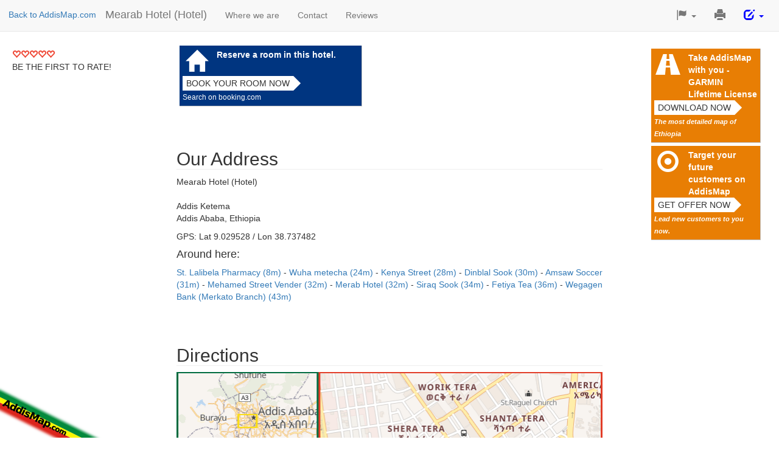

--- FILE ---
content_type: text/html; charset=utf-8
request_url: https://www.google.com/recaptcha/api2/aframe
body_size: 269
content:
<!DOCTYPE HTML><html><head><meta http-equiv="content-type" content="text/html; charset=UTF-8"></head><body><script nonce="o0pB7IJ4X4Q7UJkF-2Gzmg">/** Anti-fraud and anti-abuse applications only. See google.com/recaptcha */ try{var clients={'sodar':'https://pagead2.googlesyndication.com/pagead/sodar?'};window.addEventListener("message",function(a){try{if(a.source===window.parent){var b=JSON.parse(a.data);var c=clients[b['id']];if(c){var d=document.createElement('img');d.src=c+b['params']+'&rc='+(localStorage.getItem("rc::a")?sessionStorage.getItem("rc::b"):"");window.document.body.appendChild(d);sessionStorage.setItem("rc::e",parseInt(sessionStorage.getItem("rc::e")||0)+1);localStorage.setItem("rc::h",'1769744263036');}}}catch(b){}});window.parent.postMessage("_grecaptcha_ready", "*");}catch(b){}</script></body></html>